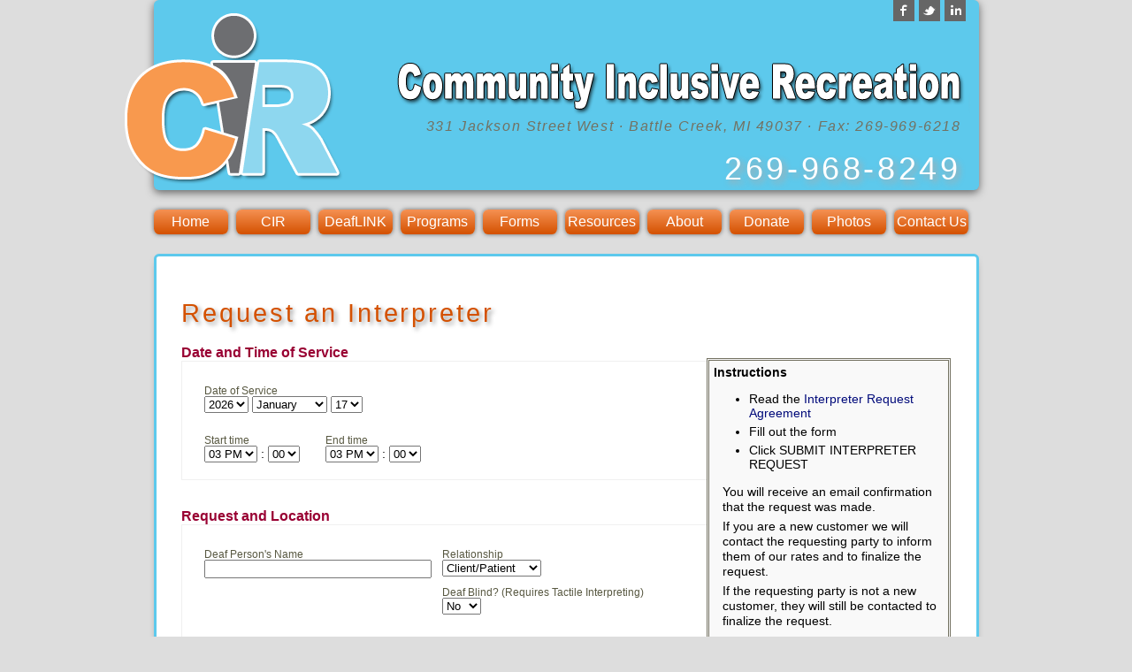

--- FILE ---
content_type: text/html; charset=utf-8
request_url: http://cirfun.com/request_interpreter
body_size: 17048
content:
<!DOCTYPE html>
<html>
<head>
  <meta http-equiv="content-type" content="text/html;charset=UTF-8" />
  <title>Community Inclusive Recreation :: </title>
  <link href="/assets/application-d1f0d0f47002922fa7e5da2bb44634c2.css" media="all" rel="stylesheet" type="text/css" />
	<script src="/assets/application-4a18a796ee3fed163d015845e12fde0e.js" type="text/javascript"></script>  <meta content="authenticity_token" name="csrf-param" />
<meta content="G5cQK+fdXKxvhfpgaCw2Vv/Dd/NbOSHf8PDC9SB3QRU=" name="csrf-token" />
  <link href="/favicon.ico" rel="shortcut icon" type="image/vnd.microsoft.icon" />
  <meta property="og:url"                content="http://www.cirfun.com" />
  <meta property="og:title"              content="Community Inclusive Recreation :: Serving Battle Creek and Calhoun County " />
  <meta property="og:description"        content="Programs at CIR and DeafLINK" />
  <meta property="og:image"              content="http://cirfun.com/system/facetpics/1/fp/cir_text.jpg" />

  </head>
<body>
	
<div id="pageHolder" class="clearfix">
		
	<div id="header">
		<!-- <div class="list_date" style="text-align:right;">January 17, 2026</div> -->
		<ul>
			<li class="social-linkedin"><a href="http://www.linkedin.com/company/cir-deaflink?trk=top_nav_home" title="LinkedIn">LinkedIn</a></li>
			<li class="social-twitter"><a href="https://twitter.com/CIR1995" title="Twitter">Twitter</a></li>
			<li class="social-facebook"><a href="http://www.facebook.com/pages/CIR-Community-Inclusive-Recreation/90668413435" title="Facebook">Facebook</a></li>
		</ul>
		<br clear="both" />
		<div id="logo"></div>
		<h1 class="serviceTitle skm" style="padding-top:1.5em;">Community Inclusive Recreation</h1>
		<p style="margin-bottom:0;margin-top:0;"><i>331 Jackson Street West  &middot;  Battle Creek, MI 49037 &middot; Fax: 269-969-6218</i></p>
		<h2 class="serviceTitle" style="font-size:2.5em;margin-top:-1em;">269-968-8249</h2>

	</div>	
	<div id="mainNav">
			<a href="/">Home</a>
	<a href="/cir">CIR</a>
	<a href="/deaflink">DeafLINK</a>
<a href="/programs">Programs</a>
<a href="/resources?cat=1">Forms</a>
<a href="/resources">Resources</a>
<a href="/about">About</a>
<a href="/donate">Donate</a>
<a href="/photos">Photos</a>
<a href="/contact_us/new">Contact Us</a>

	</div>
	<div id="contentHolder" class="clearfix divbox rounded boxshadow3">
		<p style="color: green; margin-left:190px;"></p>
		<h1>Request an Interpreter</h1>

<div id="subContent" class="sidebar" style="padding:5px;">
<b>Instructions</b>
<ul>
	<li>Read the <a href="/resources/9" target="_blank">Interpreter Request Agreement</a></li>
	<li>Fill out the form</li>
	<li>Click SUBMIT INTERPRETER REQUEST</li>
</ul>
<p> You will receive an email confirmation that the request was made.</p>
<p>If you are a new customer we will contact the requesting party to inform them of our rates and to finalize the request.</p>
<p>If the requesting party is not a new customer, they will still be contacted to finalize the request.</p>
</div>
<form accept-charset="UTF-8" action="/interpreter_requests" class="new_interpreter_request" id="new_interpreter_request" method="post"><div style="margin:0;padding:0;display:inline"><input name="utf8" type="hidden" value="&#x2713;" /><input name="authenticity_token" type="hidden" value="G5cQK+fdXKxvhfpgaCw2Vv/Dd/NbOSHf8PDC9SB3QRU=" /></div><div id="a_comment_body_hp_1768662187"><style media="screen" scoped="scoped" type="text/css">#a_comment_body_hp_1768662187 { display:none; }</style><label for="a_comment_body">Do not fill in this field</label><textarea id="a_comment_body" name="a_comment_body">
</textarea></div>
<div class="title_red">Date and Time of Service</div>
<div class="formSection">

<fieldset>
	<div class="input_block">
    <label class="input_label" for="interpreter_request_request_date">Date of Service</label>
    <select id="interpreter_request_request_date_1i" name="interpreter_request[request_date(1i)]">
<option selected="selected" value="2026">2026</option>
<option value="2027">2027</option>
</select>
<select id="interpreter_request_request_date_2i" name="interpreter_request[request_date(2i)]">
<option selected="selected" value="1">January</option>
<option value="2">February</option>
<option value="3">March</option>
<option value="4">April</option>
<option value="5">May</option>
<option value="6">June</option>
<option value="7">July</option>
<option value="8">August</option>
<option value="9">September</option>
<option value="10">October</option>
<option value="11">November</option>
<option value="12">December</option>
</select>
<select id="interpreter_request_request_date_3i" name="interpreter_request[request_date(3i)]">
<option value="1">1</option>
<option value="2">2</option>
<option value="3">3</option>
<option value="4">4</option>
<option value="5">5</option>
<option value="6">6</option>
<option value="7">7</option>
<option value="8">8</option>
<option value="9">9</option>
<option value="10">10</option>
<option value="11">11</option>
<option value="12">12</option>
<option value="13">13</option>
<option value="14">14</option>
<option value="15">15</option>
<option value="16">16</option>
<option selected="selected" value="17">17</option>
<option value="18">18</option>
<option value="19">19</option>
<option value="20">20</option>
<option value="21">21</option>
<option value="22">22</option>
<option value="23">23</option>
<option value="24">24</option>
<option value="25">25</option>
<option value="26">26</option>
<option value="27">27</option>
<option value="28">28</option>
<option value="29">29</option>
<option value="30">30</option>
<option value="31">31</option>
</select>

  </div>
</fieldset>
<fieldset>
  <div class="input_block">
   <label class="input_label" for="interpreter_request_start_time">Start time</label>
    <input id="interpreter_request_start_time_1i" name="interpreter_request[start_time(1i)]" type="hidden" value="2026" />
<input id="interpreter_request_start_time_2i" name="interpreter_request[start_time(2i)]" type="hidden" value="1" />
<input id="interpreter_request_start_time_3i" name="interpreter_request[start_time(3i)]" type="hidden" value="17" />
<select id="interpreter_request_start_time_4i" name="interpreter_request[start_time(4i)]">
<option value="00">12 AM</option>
<option value="01">01 AM</option>
<option value="02">02 AM</option>
<option value="03">03 AM</option>
<option value="04">04 AM</option>
<option value="05">05 AM</option>
<option value="06">06 AM</option>
<option value="07">07 AM</option>
<option value="08">08 AM</option>
<option value="09">09 AM</option>
<option value="10">10 AM</option>
<option value="11">11 AM</option>
<option value="12">12 PM</option>
<option value="13">01 PM</option>
<option value="14">02 PM</option>
<option selected="selected" value="15">03 PM</option>
<option value="16">04 PM</option>
<option value="17">05 PM</option>
<option value="18">06 PM</option>
<option value="19">07 PM</option>
<option value="20">08 PM</option>
<option value="21">09 PM</option>
<option value="22">10 PM</option>
<option value="23">11 PM</option>
</select>
 : <select id="interpreter_request_start_time_5i" name="interpreter_request[start_time(5i)]">
<option value="00">00</option>
<option value="15">15</option>
<option value="30">30</option>
<option value="45">45</option>
</select>

  </div>
  <div class="input_block" style="margin-left:2em;" >
    <label class="input_label" for="interpreter_request_end_time">End time</label>
    <input id="interpreter_request_end_time_1i" name="interpreter_request[end_time(1i)]" type="hidden" value="2026" />
<input id="interpreter_request_end_time_2i" name="interpreter_request[end_time(2i)]" type="hidden" value="1" />
<input id="interpreter_request_end_time_3i" name="interpreter_request[end_time(3i)]" type="hidden" value="17" />
<select id="interpreter_request_end_time_4i" name="interpreter_request[end_time(4i)]">
<option value="00">12 AM</option>
<option value="01">01 AM</option>
<option value="02">02 AM</option>
<option value="03">03 AM</option>
<option value="04">04 AM</option>
<option value="05">05 AM</option>
<option value="06">06 AM</option>
<option value="07">07 AM</option>
<option value="08">08 AM</option>
<option value="09">09 AM</option>
<option value="10">10 AM</option>
<option value="11">11 AM</option>
<option value="12">12 PM</option>
<option value="13">01 PM</option>
<option value="14">02 PM</option>
<option selected="selected" value="15">03 PM</option>
<option value="16">04 PM</option>
<option value="17">05 PM</option>
<option value="18">06 PM</option>
<option value="19">07 PM</option>
<option value="20">08 PM</option>
<option value="21">09 PM</option>
<option value="22">10 PM</option>
<option value="23">11 PM</option>
</select>
 : <select id="interpreter_request_end_time_5i" name="interpreter_request[end_time(5i)]">
<option value="00">00</option>
<option value="15">15</option>
<option value="30">30</option>
<option value="45">45</option>
</select>

  </div>
</fieldset>
</div>

<div class="title_red" style="margin-top:2em;">Request and Location</div>
<div class="formSection">
<fieldset>
  <div class="input_block">
    <label class="input_label" for="interpreter_request_recipient_name">Deaf Person&#x27;s Name</label>
    <input id="interpreter_request_recipient_name" name="interpreter_request[recipient_name]" size="30" type="text" />
  </div>
  <div class="input_block">
    <label class="input_label" for="interpreter_request_relationship">Relationship</label>
    <select id="interpreter_request_relationship" name="interpreter_request[relationship]"><option value="Client/Patient">Client/Patient</option>
<option value="Parent">Parent</option>
<option value="Family Member">Family Member</option>
<option value="Other">Other</option></select><br />
  </div>
  <div class="input_block">
    <label class="input_label" for="interpreter_request_deafblind">Deaf Blind? (Requires Tactile Interpreting)</label>
    <select id="interpreter_request_deafblind" name="interpreter_request[deafblind]"><option value="No">No</option>
<option value="Yes">Yes</option></select><br />
  </div>
</fieldset>
<fieldset>
  <div class="input_block">
    <label class="input_label" for="interpreter_request_purpose">Purpose / Topic</label>
    <input id="interpreter_request_purpose" name="interpreter_request[purpose]" size="80" type="text" />
  </div>
</fieldset>
<fieldset>
  <div class="input_block">
    <label class="input_label" for="interpreter_request_preferred_interpreter">Preferred Interpreter</label>
    <input id="interpreter_request_preferred_interpreter" name="interpreter_request[preferred_interpreter]" size="80" type="text" />
  </div>
</fieldset>
<fieldset>
  <div class="input_block">
    <label class="input_label" for="interpreter_request_requested_by">Requested by</label>
    <input id="interpreter_request_requested_by" name="interpreter_request[requested_by]" size="30" type="text" />
  </div>
</fieldset>
<fieldset>
  <div class="input_block">
    <label class="input_label" for="interpreter_request_location">Location of Services</label>
    <input id="interpreter_request_location" name="interpreter_request[location]" size="30" type="text" />
  </div>
  <div class="input_block">
    <label class="input_label" for="interpreter_request_address">Address</label>
    <input id="interpreter_request_address" name="interpreter_request[address]" size="30" type="text" />
  </div>
  <div class="input_block">
    <label class="input_label" for="interpreter_request_city">City</label>
    <input id="interpreter_request_city" name="interpreter_request[city]" size="30" type="text" />
  </div>
  <div class="input_block">
    <label class="input_label" for="interpreter_request_suite">Suite/Room</label>
    <input id="interpreter_request_suite" name="interpreter_request[suite]" size="30" type="text" />
  </div>
</fieldset>
<fieldset>
  <div class="input_block">
    <label class="input_label" for="interpreter_request_directions">Detailed Directions/Doctor&#x27;s Name (if applicable)</label>
    <textarea cols="60" id="interpreter_request_directions" name="interpreter_request[directions]" rows="5">
</textarea>
  </div>
</fieldset>
<fieldset>
  <div class="input_block">
    <label class="input_label" for="interpreter_request_additional_info">Additional Information (potential health hazards, environmental health hazards, contagious disease, limited access, etc.)</label>
    <textarea cols="60" id="interpreter_request_additional_info" name="interpreter_request[additional_info]" rows="5">
</textarea>
  </div>
</fieldset>
<fieldset>
  <div class="input_block">
    <label class="input_label" for="interpreter_request_contact">Contact Person</label>
    <input id="interpreter_request_contact" name="interpreter_request[contact]" size="30" type="text" />
  </div>
  <div class="input_block">
    <label class="input_label" for="interpreter_request_phone">Phone Number</label>
    <input id="interpreter_request_phone" name="interpreter_request[phone]" size="30" type="text" />
  </div>
</fieldset>
<fieldset>
  <div class="input_block">
    <label class="input_label" for="interpreter_request_on_site_contact">On Site Contact Person (if different)</label>
    <input id="interpreter_request_on_site_contact" name="interpreter_request[on_site_contact]" size="30" type="text" />
  </div>
  <div class="input_block">
    <label class="input_label" for="interpreter_request_on_site_phone">On Site Phone Number</label>
    <input id="interpreter_request_on_site_phone" name="interpreter_request[on_site_phone]" size="30" type="text" />
  </div>
  <div class="input_block">
    <label class="input_label" for="interpreter_request_on_site_fax">On Site Fax Number</label>
    <input id="interpreter_request_on_site_fax" name="interpreter_request[on_site_fax]" size="30" type="text" />
  </div>
</fieldset>
</div>

<div class="title_red" style="margin-top:2em;">Billing Information</div>
<div class="formSection">
<fieldset>  
  <div class="input_block">
    <label class="input_label" for="interpreter_request_req_party">Company/Individual To Be Billed</label>
    <input id="interpreter_request_req_party" name="interpreter_request[req_party]" size="30" type="text" />
  </div>
</fieldset>
<fieldset>
  <div class="input_block">
    <label class="input_label" for="interpreter_request_requestor_firstname">Authorized Signatory - First Name</label>
    <input id="interpreter_request_requestor_firstname" name="interpreter_request[requestor_firstname]" size="30" type="text" />
  </div>
  <div class="input_block">
    <label class="input_label" for="interpreter_request_req_lastname">Last Name</label>
    <input id="interpreter_request_req_lastname" name="interpreter_request[req_lastname]" size="30" type="text" />
  </div>
  <div class="input_block">
    <label class="input_label" for="interpreter_request_req_title">Title</label>
    <input id="interpreter_request_req_title" name="interpreter_request[req_title]" size="30" type="text" />
  </div>
</fieldset>
<fieldset>  
  <div class="input_block">
    <label class="input_label" for="interpreter_request_requestor_address">Requestor address</label>
    <textarea cols="60" id="interpreter_request_requestor_address" name="interpreter_request[requestor_address]" rows="3">
</textarea>
  </div>
</fieldset>
<fieldset>
  <div class="input_block">
    <label class="input_label" for="interpreter_request_auth_num">Auth # /PRK # / Case #</label>
    <input id="interpreter_request_auth_num" name="interpreter_request[auth_num]" size="30" type="text" />
  </div>
  <div class="input_block">
    <label class="input_label" for="interpreter_request_req_phone">Phone</label>
    <input id="interpreter_request_req_phone" name="interpreter_request[req_phone]" size="30" type="text" />
  </div>
  <div class="input_block">
    <label class="input_label" for="interpreter_request_req_fax">Fax</label>
    <input id="interpreter_request_req_fax" name="interpreter_request[req_fax]" size="30" type="text" />
  </div>
  <div class="input_block">
    <label class="input_label" for="interpreter_request_req_email">Email</label>
    <input id="interpreter_request_req_email" name="interpreter_request[req_email]" size="30" type="text" />
  </div>
</fieldset>
</div>
<div style="margin-top:10px;border:double black;background:#eee;padding:5px;">
	By submitting this form, that I have read and agree to the terms of the <a href="/resources/9" style="color:blue;" target="_blank">Interpreter Request Agreement</a>, and if the Requesting Party above is an entity, I am executing this Agreement on behalf of the entity and I have authority to do so.
  <div class="actions">
    <input name="commit" style="font-size:18px;margin-top:1em;" type="submit" value="SUBMIT INTERPRETER REQUEST" />
  </div>

</div>
</form>



		<br clear="both" />
	</div> <!-- contentHolder -->
</div> <!-- pageHolder -->
<div id="footer">
	<p>331 Jackson Street West  &middot; Battle Creek, MI 49037<br />
	269-968-8249 &middot; Fax: 269-969-6218</p>
</div>
</body>
</html>


--- FILE ---
content_type: text/css
request_url: http://cirfun.com/assets/application-d1f0d0f47002922fa7e5da2bb44634c2.css
body_size: 45056
content:
/*
 * This is a manifest file that'll be compiled into application.css, which will include all the files
 * listed below.
 *
 * Any CSS and SCSS file within this directory, lib/assets/stylesheets, vendor/assets/stylesheets,
 * or vendor/assets/stylesheets of plugins, if any, can be referenced here using a relative path.
 *
 * You're free to add application-wide styles to this file and they'll appear at the top of the
 * compiled file, but it's generally better to create a new file per style scope.
 *


 */

/* line 1, ../../app/assets/stylesheets/basic.css.scss */
body {
  /*	background:#FFE4C2 url('/assets/background1.png') top repeat-x;*/
  background-color: #6e6f73;
  background-color: #FFE4C2;
  background-color: #FFE9C7;
  background-color: gainsboro;
  background-color: snow;
  background-color: #eeeeee;
  background-color: #ddd;
  font-family: arial,verdana, helvetica, sans-serif;
  font-size: 90%;
  margin: 0;
}

/* line 15, ../../app/assets/stylesheets/basic.css.scss */
h1 {
  color: #C2353B;
  color: #063883;
  color: #630434;
  color: #333333;
  color: #D45100;
  font-weight: normal;
  text-shadow: #999 0.1em 0.1em 0.2em;
  letter-spacing: 0.1em;
  font-family: optima,arial,sans-serif;
}

/* line 28, ../../app/assets/stylesheets/basic.css.scss */
#header {
  /*	background:#ddd url('/assets/header.png') top center;*/
  position: relative;
  background: #5DC9EC;
  width: 933px;
  height: 215px;
  padding: 0;
  margin: 0;
  -moz-border-radius: 0.4em;
  border-radius: 0.4em;
  /*boxshadow*/
  -moz-box-shadow: 0px 3px 10px 0px #666;
  -webkit-box-shadow: 0px 3px 10px 0px #666;
  box-shadow: 0px 3px 10px 0px #666;
}
/* line 42, ../../app/assets/stylesheets/basic.css.scss */
#header h1 {
  text-align: right;
  color: #fff;
  font-size: 2.5em;
  margin: 0 10px;
  padding-top: 1.5em;
  padding-top: 2em;
}
/* line 49, ../../app/assets/stylesheets/basic.css.scss */
#header h2 {
  text-align: right;
  color: #fff;
  /*		font-size:2.5em;*/
  margin: 0 20px;
  padding-top: 1.5em;
}
/* line 55, ../../app/assets/stylesheets/basic.css.scss */
#header p {
  color: #737161;
  text-align: right;
  margin: .5em 20px;
  font-size: 1.1em;
  letter-spacing: 0.1em;
}

/* line 64, ../../app/assets/stylesheets/basic.css.scss */
#header ul {
  list-style: none;
  margin-top: 0;
  margin-right: 1em;
  float: right;
}

/* line 70, ../../app/assets/stylesheets/basic.css.scss */
#header ul li.social-linkedin, #header ul li.social-twitter, #header ul li.social-facebook, #header ul li.social-email {
  float: right;
}

/* line 80, ../../app/assets/stylesheets/basic.css.scss */
#header ul li.social-linkedin a,
#header ul li.social-linkedin a:hover,
#header ul li.social-twitter a,
#header ul li.social-twitter a:hover,
#header ul li.social-facebook a,
#header ul li.social-facebook a:hover,
#header ul li.social-email a,
#header ul li.social-email a:hover {
  display: block;
  height: 24px;
  margin: 0 0 0 5px;
  padding: 0;
  text-indent: -9999px;
  width: 24px;
}

/* line 88, ../../app/assets/stylesheets/basic.css.scss */
#header ul li.social-linkedin a {
  background: #666666 url(/assets/24x24_linkedin.png);
}

/* line 92, ../../app/assets/stylesheets/basic.css.scss */
#header ul li.social-linkedin a:hover {
  background: #f59153 url(/assets/24x24_linkedin.png);
}

/* line 95, ../../app/assets/stylesheets/basic.css.scss */
#header ul li.social-twitter a {
  background: #666666 url(/assets/24x24_twitter.png);
}

/* line 99, ../../app/assets/stylesheets/basic.css.scss */
#header ul li.social-twitter a:hover {
  background: #f59153 url(/assets/24x24_twitter.png);
}

/* line 102, ../../app/assets/stylesheets/basic.css.scss */
#header ul li.social-facebook a {
  background: #666666 url(/assets/24x24_facebook.png);
}

/* line 106, ../../app/assets/stylesheets/basic.css.scss */
#header ul li.social-facebook a:hover {
  background: #f59153 url(/assets/24x24_facebook.png);
}

/* line 109, ../../app/assets/stylesheets/basic.css.scss */
#header ul li.social-email a {
  background: #666666 url(/assets/24x24_email.png);
}

/* line 113, ../../app/assets/stylesheets/basic.css.scss */
#header ul li.social-email a:hover {
  background: #999999 url(/assets/24x24_email.png);
}

/*TEXT REPLACEMENT*/
/* line 119, ../../app/assets/stylesheets/basic.css.scss */
.skm {
  background: url("/assets/cir_name.png") no-repeat right bottom;
  text-indent: 100%;
  white-space: nowrap;
  overflow: hidden;
}

/* line 126, ../../app/assets/stylesheets/basic.css.scss */
#logo {
  position: absolute;
  top: 5px;
  left: -40px;
  background: url("/assets/cir_head3.png") no-repeat;
  width: 264px;
  height: 214px;
}

/* line 134, ../../app/assets/stylesheets/basic.css.scss */
#mshpm {
  position: absolute;
  top: 30px;
  left: 215px;
  background: url("/assets/mshpm_headerSans.png") no-repeat;
  width: 688px;
  height: 74px;
  /*	background: url('/assets/mshpm_header.png') no-repeat;
  	width:644px;
  	height:78px;*/
}

/* line 146, ../../app/assets/stylesheets/basic.css.scss */
#mainNav {
  /*	position:absolute;
  	top:115px;
  	right:30px;
  	-moz-box-shadow:0px 3px 5px -3px #666;
  	-webkit-box-shadow:0px 3px 5px -3px #666;
  	box-shadow:0px 3px 5px -3px #666;
  */
  height: 2.0em;
  text-align: center;
  margin: 1.5em -10px 1.5em 0px;
}
/* line 157, ../../app/assets/stylesheets/basic.css.scss */
#mainNav a {
  display: block;
  float: left;
  padding: 5px 1px;
  /*		margin-right:1.5em;*/
  width: 5.2em;
  margin-right: .55em;
  text-align: center;
  text-decoration: none;
  color: #fff;
  font-size: 1.1em;
  /*		font-size:1.3em; */
  /*GRADIENT*/
  /*jewel blue*/
  background: #023864;
  background: -webkit-gradient(linear, left top, left bottom, from(#0e52b0), to(#000a7a));
  background: -moz-linear-gradient(top, #0e52b0, #000a7a);
  background: -ms-linear-gradient(top, #0e52b0, #000a7a);
  filter: progid:DXImageTransform.Microsoft.gradient(startColorstr='#0E52B0', endColorstr='#000A7A');
  /* pallet blue */
  background: -webkit-gradient(linear, left top, left bottom, from(#1569b1), to(#023864));
  background: -moz-linear-gradient(top, #1569b1, #023864);
  background: -ms-linear-gradient(top, #1569b1, #023864);
  filter: progid:DXImageTransform.Microsoft.gradient(startColorstr='#1569B1', endColorstr='#023864');
  /*jewel blue*/
  background: #023864;
  background: -webkit-gradient(linear, left top, left bottom, from(#0e52b0), to(#000a7a));
  background: -moz-linear-gradient(top, #0e52b0, #000a7a);
  background: -ms-linear-gradient(top, #0e52b0, #000a7a);
  filter: progid:DXImageTransform.Microsoft.gradient(startColorstr='#0E52B0', endColorstr='#000A7A');
  /*orange*/
  background: #F59153;
  background: -webkit-gradient(linear, left top, left bottom, from(#f59153), to(#d45100));
  background: -moz-linear-gradient(top, #f59153, #d45100);
  background: -ms-linear-gradient(top, #f59153, #d45100);
  filter: progid:DXImageTransform.Microsoft.gradient(startColorstr='#F59153', endColorstr='#D45100');
  /*rounded*/
  -moz-border-radius: 0.4em;
  border-radius: 0.4em;
  /*boxshadow*/
  -moz-box-shadow: 0px 0px 5px 0px #666;
  -webkit-box-shadow: 0px 0px 5px 0px #666;
  box-shadow: 0px 0px 5px 0px #666;
}
/* line 169, ../../app/assets/stylesheets/basic.css.scss */
#mainNav a:visited {
  color: #FFF;
}
/* line 172, ../../app/assets/stylesheets/basic.css.scss */
#mainNav a:hover {
  color: #fff;
  /* pallet blue */
  background: -webkit-gradient(linear, left top, left bottom, from(#8ed7ef), to(#5dc9ec));
  background: -moz-linear-gradient(top, #8ed7ef, #5dc9ec);
  background: -ms-linear-gradient(top, #8ed7ef, #5dc9ec);
  filter: progid:DXImageTransform.Microsoft.gradient(startColorstr='#8ED7EF', endColorstr='#5DC9EC');
}
/* line 180, ../../app/assets/stylesheets/basic.css.scss */
#mainNav a.active {
  color: #fff;
  /*GRADIENT*/
  /* pallet blue */
  background: -webkit-gradient(linear, left top, left bottom, from(#1569b1), to(#023864));
  background: -moz-linear-gradient(top, #1569b1, #023864);
  background: -ms-linear-gradient(top, #1569b1, #023864);
  filter: progid:DXImageTransform.Microsoft.gradient(startColorstr='#1569B1', endColorstr='#023864');
}

/* line 227, ../../app/assets/stylesheets/basic.css.scss */
.list_date {
  text-align: right;
  font-size: .78em;
  color: #737161;
  padding: 5px;
}

/* line 234, ../../app/assets/stylesheets/basic.css.scss */
.divbox {
  border: 3px solid darkorange;
  border: 3px solid #5DC9EC;
  margin-right: 0;
  margin-left: 0;
  padding: 2em;
  background-color: #fff;
}

/* line 243, ../../app/assets/stylesheets/basic.css.scss */
div#mainContent {
  width: 600px;
  padding: 1em;
  float: left;
}

/* line 249, ../../app/assets/stylesheets/basic.css.scss */
div#subContent {
  width: 260px;
  float: right;
  /*border:1px solid red;
  	padding:5px;*/
}
/* line 254, ../../app/assets/stylesheets/basic.css.scss */
div#subContent.lower {
  margin-top: 3em;
}

/* line 259, ../../app/assets/stylesheets/basic.css.scss */
div.sidebar {
  margin-top: 1em;
  border: double #737161;
  background-color: #f9f9f9;
}

/* line 264, ../../app/assets/stylesheets/basic.css.scss */
div#subContent p, div#subContent h3 {
  margin: 5px 5px 5px 10px;
  line-height: 1.2em;
}

/* line 268, ../../app/assets/stylesheets/basic.css.scss */
div#subContent p.special {
  font-family: times, serif;
  font-size: medium;
  font-style: italic;
  color: #30367B;
  margin-bottom: 15px;
}

/* line 275, ../../app/assets/stylesheets/basic.css.scss */
div#subContent p.contact {
  font-size: small;
}

/* line 279, ../../app/assets/stylesheets/basic.css.scss */
div.sidebar li {
  margin-top: 5px;
}

/* line 285, ../../app/assets/stylesheets/basic.css.scss */
div#footer {
  margin: 2em auto;
  width: 933px;
  height: 32px;
  border-top: 1px solid #aaa;
  /*	background:url(/images/footer.jpg) bottom center no-repeat;
  */
  clear: both;
}

/* line 293, ../../app/assets/stylesheets/basic.css.scss */
div#footer p {
  font-size: small;
  color: #666;
  text-align: center;
  padding-top: 10px;
}

/* line 300, ../../app/assets/stylesheets/basic.css.scss */
div#pageHolder {
  margin: auto;
  /*	margin-top:25px;*/
  /*	background:url('/images/bg_content.jpg') repeat-y center;
  	background-color:#fff;
  	background-color:#eeeeee;*/
  width: 933px;
  position: relative;
  padding: 0;
  /*border:1px solid blue;*/
  /*rounded*/
  -moz-border-radius: 0.4em;
  border-radius: 0.4em;
}

/* line 315, ../../app/assets/stylesheets/basic.css.scss */
div#contentHolder {
  /*	padding:30px 30px 0 35px;*/
  margin: 0;
  /*	margin-top:1em;*/
  min-height: 299px;
  /*	background-color:#6e6f73; */
  /*	background-color:#eeeeee; */
  /*	border:1px solid red;*/
}

/* line 326, ../../app/assets/stylesheets/basic.css.scss */
div.formbox {
  float: left;
  margin-left: 60px;
  /*	width:350px;*/
}

/* line 332, ../../app/assets/stylesheets/basic.css.scss */
div.rightbox {
  float: left;
  border-left: 1px solid #8D0102;
  padding-left: 60px;
  width: 350px;
}

/* line 338, ../../app/assets/stylesheets/basic.css.scss */
.serviceTitle {
  /*font-size:x-large;
  
  color:#666;*/
  color: #063883;
  color: #D45100;
  font-weight: normal;
  text-shadow: #aaa 0.1em 0.1em 0.2em;
  letter-spacing: 0.1em;
  font-family: optima,arial,sans-serif;
}

/* line 349, ../../app/assets/stylesheets/basic.css.scss */
div.login {
  border: inset #eee;
  margin: auto;
  /*	width:90%;	*/
  background: #eeffff;
  padding-left: 5px;
  padding-top: 2px;
  height: 1.5em;
}
/* line 357, ../../app/assets/stylesheets/basic.css.scss */
div.login a {
  display: block;
  font-size: 0.8em;
  margin-right: 10px;
  float: left;
}
/* line 363, ../../app/assets/stylesheets/basic.css.scss */
div.login span {
  font-size: x-small;
  color: green;
  font-style: italic;
  padding: 2px;
  display: block;
  float: right;
}

/* line 372, ../../app/assets/stylesheets/basic.css.scss */
.boxshadow {
  -moz-box-shadow: 0px 0px 20px 0px #666;
  -webkit-box-shadow: 0px 0px 20px 0px #666;
  box-shadow: 0px 0px 20px 0px #666;
}

/* line 377, ../../app/assets/stylesheets/basic.css.scss */
.boxshadow2 {
  -moz-box-shadow: 0px 0px 5px 0px #666;
  -webkit-box-shadow: 0px 0px 5px 0px #666;
  box-shadow: 0px 0px 5px 0px #666;
}

/* line 382, ../../app/assets/stylesheets/basic.css.scss */
.boxshadow3 {
  -moz-box-shadow: 0px 5px 10px -5px #666;
  -webkit-box-shadow: 0px 5px 10px -5px #666;
  box-shadow: 0px 5px 10px -5px #666;
}

/* line 387, ../../app/assets/stylesheets/basic.css.scss */
.boxshadow0 {
  -moz-box-shadow: 3px 3px 5px -2px #666;
  -webkit-box-shadow: 3px 3px 5px -2px #666;
  box-shadow: 3px 3px 5px -2px #666;
}

/* line 392, ../../app/assets/stylesheets/basic.css.scss */
.rounded {
  -moz-border-radius: 0.4em;
  border-radius: 0.4em;
}

/* line 396, ../../app/assets/stylesheets/basic.css.scss */
.bordered {
  border-right: 1px solid #aaa;
  border-bottom: 1px solid #aaa;
}

/* line 400, ../../app/assets/stylesheets/basic.css.scss */
.bordered-bottom {
  border-bottom: 1px solid #ccc;
  padding-bottom: 1em;
}

/* line 405, ../../app/assets/stylesheets/basic.css.scss */
.orange {
  /*color: #fef4e9;
  border: solid 1px #aaa;*/
  background: #eeeeee;
  background: -webkit-gradient(linear, left top, left bottom, from(#eeeeee), to(#bbbbbb));
  background: -moz-linear-gradient(top, #eeeeee, #bbbbbb);
  filter: progid:DXImageTransform.Microsoft.gradient(startColorstr='#eeeeee', endColorstr='#bbbbbb');
}

/* line 413, ../../app/assets/stylesheets/basic.css.scss */
.orange0 {
  color: #fef4e9;
  border: solid 1px #ddd;
  background: #dddddd;
  background: -webkit-gradient(linear, left top, left bottom, from(white), to(#dddddd));
  background: -moz-linear-gradient(top, white, #dddddd);
  background: -ms-linear-gradient(top, white, #dddddd);
  filter: progid:DXImageTransform.Microsoft.gradient(startColorstr='#ffffff', endColorstr='#dddddd');
}

/* line 422, ../../app/assets/stylesheets/basic.css.scss */
.orange2 {
  background: #dddddd;
  background: -webkit-gradient(linear, left top, left bottom, from(#8d0102), to(#480000));
  background: -moz-linear-gradient(top, #8d0102, #480000);
  background: -ms-linear-gradient(top, #8d0102, #480000);
  filter: progid:DXImageTransform.Microsoft.gradient(startColorstr='#8D0102', endColorstr='#480000');
}

/* line 429, ../../app/assets/stylesheets/basic.css.scss */
.orange3 {
  background: #dddddd;
  background: -webkit-gradient(linear, left top, left bottom, from(#fecc87), to(#fd9a32));
  background: -moz-linear-gradient(top, #fecc87, #fd9a32);
  background: -ms-linear-gradient(top, #fecc87, #fd9a32);
  filter: progid:DXImageTransform.Microsoft.gradient(startColorstr='#FECC87', endColorstr='#FD9A32');
}

/*jewel blue*/
/* line 438, ../../app/assets/stylesheets/basic.css.scss */
.orange4 {
  background: #023864;
  background: -webkit-gradient(linear, left top, left bottom, from(#0e52b0), to(#000a7a));
  background: -moz-linear-gradient(top, #0e52b0, #000a7a);
  background: -ms-linear-gradient(top, #0e52b0, #000a7a);
  filter: progid:DXImageTransform.Microsoft.gradient(startColorstr='#0E52B0', endColorstr='#000A7A');
}

/* pallet blue */
/* line 446, ../../app/assets/stylesheets/basic.css.scss */
.orange5 {
  background: -webkit-gradient(linear, left top, left bottom, from(#1569b1), to(#023864));
  background: -moz-linear-gradient(top, #1569b1, #023864);
  background: -ms-linear-gradient(top, #1569b1, #023864);
  filter: progid:DXImageTransform.Microsoft.gradient(startColorstr='#1569B1', endColorstr='#023864');
}

/* line 453, ../../app/assets/stylesheets/basic.css.scss */
.sidebox {
  float: left;
  width: 270px;
  margin-right: 25px;
  margin-top: 25px;
}

/* line 459, ../../app/assets/stylesheets/basic.css.scss */
.topbox {
  float: left;
  width: 270px;
  height: 300px;
  margin-right: 25px;
}

/* line 465, ../../app/assets/stylesheets/basic.css.scss */
.topbox2 {
  float: left;
  width: 270px;
  height: 300px;
}

/* line 470, ../../app/assets/stylesheets/basic.css.scss */
.topbox_title {
  text-align: center;
  color: white;
  background: #FD9A32;
  padding: 10px 0;
  margin-top: 0;
}

/* line 477, ../../app/assets/stylesheets/basic.css.scss */
.midbox_title {
  text-align: center;
  color: white;
  padding: 10px 0;
  margin-top: 0;
  background: #dddddd;
  background: -webkit-gradient(linear, left top, left bottom, from(#8d0102), to(#480000));
  background: -moz-linear-gradient(top, #8d0102, #480000);
  filter: progid:DXImageTransform.Microsoft.gradient(startColorstr='#8D0102', endColorstr='#480000');
}

/* line 488, ../../app/assets/stylesheets/basic.css.scss */
.cd_pic {
  width: 270px;
  height: 300px;
  background: url("/assets/cds.png") bottom right no-repeat;
}

/* line 493, ../../app/assets/stylesheets/basic.css.scss */
ul.redbox {
  padding-top: 15px;
  padding-bottom: 15px;
  margin-right: 10px;
  list-style-image: url("/assets/bullet2.png");
}

/*th {
	background:#FEA92F;
	color:#000;
	font-size:small;
	font-weight:bold;
	padding:2px;
	text-align:center;
}*/
/* line 509, ../../app/assets/stylesheets/basic.css.scss */
.graybox {
  background: #eeeeee;
  border: 1px solid #ccc;
  padding: 3px;
}

/* line 514, ../../app/assets/stylesheets/basic.css.scss */
.yellowbox {
  background: #FFFFEE;
  margin-bottom: 20px;
  border-bottom: 1px dashed red;
}

/* line 519, ../../app/assets/stylesheets/basic.css.scss */
a.admin {
  background-color: #EEEEEE;
  color: black;
  font-weight: bold;
  border: 1px outset;
  padding: 2px;
  font-size: xx-small;
  text-decoration: none;
}

/* line 528, ../../app/assets/stylesheets/basic.css.scss */
a.admin:hover {
  background-color: #FFF;
  border: 1px inset;
  text-decoration: none;
}

/* line 534, ../../app/assets/stylesheets/basic.css.scss */
a.admin2 {
  font-size: small;
  padding: 2px 4px;
}

/* line 538, ../../app/assets/stylesheets/basic.css.scss */
a.foot {
  font-family: verdana,helvetica,arial,sans-serif;
  font-weight: normal;
  font-size: 7pt;
  color: #C2353B;
  text-decoration: none;
}

/* line 545, ../../app/assets/stylesheets/basic.css.scss */
a.foot:hover {
  color: red;
}

/* line 548, ../../app/assets/stylesheets/basic.css.scss */
fieldset.contact {
  border: 1px solid #ccc;
  background: #eeeeee;
  margin-bottom: 20px;
  padding: 10px;
}

/* line 554, ../../app/assets/stylesheets/basic.css.scss */
.input_label_contact {
  display: block;
  font-size: .8em;
  color: #666666;
  margin-top: 1em;
}

/* line 560, ../../app/assets/stylesheets/basic.css.scss */
.cd_list {
  font-size: 1.25em;
  font-weight: bold;
}

/* line 565, ../../app/assets/stylesheets/basic.css.scss */
a.remove {
  font-size: x-small;
  color: blue;
}
/* line 568, ../../app/assets/stylesheets/basic.css.scss */
a.remove:hover {
  color: red;
}

/* line 572, ../../app/assets/stylesheets/basic.css.scss */
.instructions {
  font-family: verdana,helvetica,arial,sans-serif;
  font-size: 7.5pt;
  font-weight: normal;
  color: #630434;
}

/* line 578, ../../app/assets/stylesheets/basic.css.scss */
.result_text {
  margin: 1em;
  font-style: italic;
}

/* line 582, ../../app/assets/stylesheets/basic.css.scss */
.note {
  font-size: .8em;
}
/* line 584, ../../app/assets/stylesheets/basic.css.scss */
.note a {
  color: blue;
}
/* line 585, ../../app/assets/stylesheets/basic.css.scss */
.note a:visited {
  color: blue;
}
/* line 588, ../../app/assets/stylesheets/basic.css.scss */
.note a:hover {
  color: red;
}

/* line 594, ../../app/assets/stylesheets/basic.css.scss */
a {
  text-decoration: none;
  color: #000A7A;
}
/* line 597, ../../app/assets/stylesheets/basic.css.scss */
a:visited {
  color: #000A7A;
}
/* line 600, ../../app/assets/stylesheets/basic.css.scss */
a:hover {
  color: red;
  background: none;
}

/* line 606, ../../app/assets/stylesheets/basic.css.scss */
a.main_nav_button {
  display: block;
  width: 75%;
  padding: 5px 10px;
  margin-left: 1em;
  margin-top: 1.5em;
  text-align: center;
  text-decoration: none;
  color: #fff;
  font-size: 1.3em;
  /*	margin-top:1.5em;*/
  /*orange*/
  background: #F59153;
  background: -webkit-gradient(linear, left top, left bottom, from(#f59153), to(#d45100));
  background: -moz-linear-gradient(top, #f59153, #d45100);
  background: -ms-linear-gradient(top, #f59153, #d45100);
  filter: progid:DXImageTransform.Microsoft.gradient(startColorstr='#F59153', endColorstr='#D45100');
  /*rounded*/
  -moz-border-radius: 0.4em;
  border-radius: 0.4em;
  /*boxshadow*/
  -moz-box-shadow: 0px 0px 5px 0px #666;
  -webkit-box-shadow: 0px 0px 5px 0px #666;
  box-shadow: 0px 0px 5px 0px #666;
}
/* line 631, ../../app/assets/stylesheets/basic.css.scss */
a.main_nav_button:visited {
  color: #fff;
}
/* line 634, ../../app/assets/stylesheets/basic.css.scss */
a.main_nav_button:hover {
  color: #fff;
  /* pallet blue */
  background: -webkit-gradient(linear, left top, left bottom, from(#8ed7ef), to(#5dc9ec));
  background: -moz-linear-gradient(top, #8ed7ef, #5dc9ec);
  background: -ms-linear-gradient(top, #8ed7ef, #5dc9ec);
  filter: progid:DXImageTransform.Microsoft.gradient(startColorstr='#8ED7EF', endColorstr='#5DC9EC');
}
/* line 642, ../../app/assets/stylesheets/basic.css.scss */
a.main_nav_button.active {
  color: #fff;
  /*GRADIENT*/
  /* pallet blue */
  background: -webkit-gradient(linear, left top, left bottom, from(#1569b1), to(#023864));
  background: -moz-linear-gradient(top, #1569b1, #023864);
  background: -ms-linear-gradient(top, #1569b1, #023864);
  filter: progid:DXImageTransform.Microsoft.gradient(startColorstr='#1569B1', endColorstr='#023864');
}

/* line 653, ../../app/assets/stylesheets/basic.css.scss */
ul.registration {
  font-size: .9em;
  margin-left: 0;
  padding-left: 0;
  color: #630434;
}
/* line 658, ../../app/assets/stylesheets/basic.css.scss */
ul.registration li {
  margin-bottom: .8em;
}

/* line 662, ../../app/assets/stylesheets/basic.css.scss */
.fee_list {
  display: block;
  margin-top: .8em;
}

/* line 667, ../../app/assets/stylesheets/basic.css.scss */
.handle {
  font-size: small;
  /*color:#630434;*/
  color: #7878b0;
  margin-left: 10px;
  cursor: move;
}

/* line 675, ../../app/assets/stylesheets/basic.css.scss */
a.facetbox {
  display: block;
  height: 275px;
  width: 290px;
  border: 3px solid #5DC9EC;
  margin-right: 0;
  margin-left: 10px;
  padding-top: 3px;
  margin-bottom: 10px;
  float: left;
  background-color: #fff;
  text-align: center;
}
/* line 687, ../../app/assets/stylesheets/basic.css.scss */
a.facetbox:hover {
  border: 3px solid darkorange;
}

/* line 691, ../../app/assets/stylesheets/basic.css.scss */
.facetHolder {
  float: right;
  margin-right: -10px;
  text-align: center;
  width: 615px;
}

/* line 698, ../../app/assets/stylesheets/basic.css.scss */
.home290 {
  /*	min-height:275px;*/
  width: 290px;
  border: 3px solid #5DC9EC;
  margin-right: 15px;
  margin-left: 0;
  margin-top: 10px;
  padding-left: 1em;
  float: left;
  background-color: #fff;
}

/* line 709, ../../app/assets/stylesheets/basic.css.scss */
.warning {
  color: red;
  font-weight: bold;
}

/* line 714, ../../app/assets/stylesheets/basic.css.scss */
.description {
  line-height: 1.5em;
  font-size: 1.1em;
}
/*************************************
*  DIVIDERS                          *
**************************************/

.monthDivider {
	margin:15px 0 0 0;
	padding:2px 5px 2px 5px;
	/*background:#30367B;*/
	background:#611122;
	border:1px solid #fff;
	color:#fff;
	/*width:80%;*/
}
h2.monthDivider {
	background:#440000;
	background:#666;
	display:block;
	color:#fff;
	line-height:1.5em;
	padding-left:5px;
	font-size:small;
	font-weight:bold;
	margin-top:2em;
	margin-bottom:10px;
	border:none;
	/*width:505px;*/
	/*clear:both;*/
}
	div.fb5 {
	/*	background:#9B143C;
		background:#fff;
		background:#cfcfcf;*/
		font-size:x-small;
		width:260px;
		float:left;
		/*margin-right:20px;*/
		margin-left:10px;
	}

	div.fb6 {
		font-size:x-small;
		width:375px;
		float:left;
		margin-left:10px;
	}
	
	div.fbh5 {
		/*background:url('/images/event_header.jpg') no-repeat top;*/
		height:50px;
		margin:0px;
		border:0px;
		color:#eee;
		color:#8c004b;
		}
	h2.fbh5{
		color:#A50335;
		color:#8c004b;
		color:#434961;
		padding-left:15px;
		text-shadow: #ccc 0.1em 0.1em 0.2em;
		font-size:1.0em;
	}
		div.fbh5 div {
			padding-top:15px;
			padding-left:15px;
			font-size: small;
			font-weight: bold;
			display:block;		
			position:relative;
		}
	div.fbc5 {
		/*background:url('/images/event_content.jpg') repeat-y top;*/
		margin:0px;
		}
	div.fbb5 {
		/*background:url('/images/event_footer.jpg') no-repeat top;*/
		height:58px;
		margin:0px;
		}
/****************
* EVENTITEM (HOME PAGE CALENDAR)
****************/
	div.eventItem {
		margin-left:10px;
		margin-right:10px;	
		padding:10px 5px;
		/*background:#eee;*/
		border-top: 1px solid #aaa;
		font-size:.85em;
		clear:both;
/*		font-size:1em;*/
	}
	div.eventItem div.eventDate {
		float:left;
		text-align:center;
		width:4em;
		border-right:1px solid #aaa;
	}
		div.eventItem div.eventDate div.eventDay {
			font-size:2em;
		}
		div.eventItem div.eventDate div.eventMonth {
/*			font-size:1.1em;*/
			font-size:1.25em;
		}
	div.fb6 div.eventItem div.eventBlurb {
		float:left;
 		width:180px;
		margin-left:5px;
	}
	div.eventItem div.eventBlurb {
		float:left;
 		width:160px;
		margin-left:5px;
	}

	div.eventItem div.eventTitle {
		display:block;
		font-weight:bold;
		font-size:1.2em;
/*		font-size:1.4em;*/
	}
	div.eventItem div.eventDesc {
/*		width:150px;*/
	}	

	div.bulletin {
		background:#FFFDE7; 
		border-top:1px solid red;
		border-bottom:1px solid red;
		padding:5px;
		margin:10px 35px;
		}
	dd.bulletin {
		background:#FFFDE7; 
		border-top:1px solid red;
		border-bottom:1px solid red;
		}

.boxshadow {
	-moz-box-shadow:3px 3px 5px -2px #666;
	-webkit-box-shadow:3px 3px 5px -2px #666;
	box-shadow:3px 3px 5px -2px #666;
}
.imageshadow {
	-moz-box-shadow:6px 6px 10px -2px #666;
	-webkit-box-shadow:6px 6px 10px -2px #666;
	box-shadow:6px 6px 10px -2px #666;
}
.pageshadow {
	-moz-box-shadow:0px 0px 30px 2px #364234;
	-webkit-box-shadow:0px 0px 30px 2px #364234;
	box-shadow:0px 0px 30px 2px #364234;
}

.rounded {
	-moz-border-radius:0.4em;
	-webkit-border-radius:0.4em;
	border-radius:0.4em;
}
.bordered {
	border-right:1px solid #aaa;
	border-bottom:1px solid #aaa;
}
.orange {
	/*color: #fef4e9;
	border: solid 1px #aaa;*/
	background: #eeeeee;
	background: -webkit-gradient(linear, left top, left bottom, from(#eeeeee), to(#dadbe0));
	background: -moz-linear-gradient(top,  #eeeeee,  #dadbe0);
	filter:  progid:DXImageTransform.Microsoft.gradient(startColorstr='#eeeeee', endColorstr='#dadbe0');
}
.odd {
	background:#FFFDE7;
	background:#fff3e6;
	font-size:0.8em;
	}
.even {	background: #eeffff;/*FFF FFFDE7*/
	font-size:0.8em;
	}

.item_link {
	padding-right:10px;
	margin-top:-.5em;
	margin-bottom:2em;
	text-align:right
}
/* line 1, ../../app/assets/stylesheets/contact_us.css.scss */
fieldset.contact_us {
  border: 1px solid #ccc;
  background: #f9f9f9;
  margin-bottom: 20px;
  padding: 10px;
}

/* line 7, ../../app/assets/stylesheets/contact_us.css.scss */
fieldset.alt {
  border: 1px solid #ccc;
  background: #f9f9f9;
  clear: left;
  width: 550px;
  margin-bottom: 1px;
}

/* line 14, ../../app/assets/stylesheets/contact_us.css.scss */
.input_label {
  display: block;
  font-size: .8em;
  color: #666666;
  margin-top: 1em;
}

/* line 20, ../../app/assets/stylesheets/contact_us.css.scss */
div.formbox {
  float: left;
  margin-left: 70px;
}

/* line 25, ../../app/assets/stylesheets/contact_us.css.scss */
div.inset {
  margin-left: 40px;
}

/* line 29, ../../app/assets/stylesheets/contact_us.css.scss */
.title {
  font-weight: bold;
  font-size: 1.0em;
}

/* line 33, ../../app/assets/stylesheets/contact_us.css.scss */
.input_block {
  float: left;
  margin-left: 2px;
}

/* line 38, ../../app/assets/stylesheets/contact_us.css.scss */
div#subContent {
  width: 260px;
  float: right;
  /*border:1px solid red;
  	padding:5px;*/
}

/* line 45, ../../app/assets/stylesheets/contact_us.css.scss */
div.sidebar {
  margin-top: 1em;
  border: double #737161;
  background-color: #f9f9f9;
}

/* line 50, ../../app/assets/stylesheets/contact_us.css.scss */
div#subContent p, div#subContent h3 {
  margin: 5px 5px 5px 10px;
  line-height: 1.2em;
}

/* line 54, ../../app/assets/stylesheets/contact_us.css.scss */
div#subContent p.special {
  font-family: times, serif;
  font-size: medium;
  font-style: italic;
  color: #30367B;
  margin-bottom: 15px;
}

/* line 61, ../../app/assets/stylesheets/contact_us.css.scss */
div#subContent p.contact {
  font-size: small;
}

/* line 65, ../../app/assets/stylesheets/contact_us.css.scss */
div.sidebar li {
  margin-top: 5px;
}
/* line 4, ../../app/assets/stylesheets/events.css.scss */
div#eventDetail {
  margin-bottom: 10px;
  margin-left: 20px;
}

/* line 8, ../../app/assets/stylesheets/events.css.scss */
div#eventDetail img.main {
  margin: 5px 20px 20px 10px;
  float: left;
  border: 3px solid #A4AC99;
}

/* line 13, ../../app/assets/stylesheets/events.css.scss */
div#eventDetail li {
  font-size: 12px;
  margin: 0;
  background: none;
  line-height: 1.25em;
}

/* line 19, ../../app/assets/stylesheets/events.css.scss */
div.eventDesc {
  /*	width:500px;
  */
  text-align: left;
  line-height: 1.25em;
}

/* line 24, ../../app/assets/stylesheets/events.css.scss */
.blurb {
  font-style: italic;
  font-size: smaller;
}

/* line 28, ../../app/assets/stylesheets/events.css.scss */
div.confirmReg ul li {
  padding-bottom: 5px;
}

/*div#glanceHolder {
	margin-bottom:10px;
	margin-top:5px;
	padding:5px;
	color:#333;
	width:500px;
	border: 1px double #2DC6EF;
}
*/
/* line 40, ../../app/assets/stylesheets/events.css.scss */
div#glanceHolder ul, div.glanceHolder ul {
  list-style-type: none;
  margin-bottom: 10px;
  text-align: left;
  margin-left: 0;
}

/* line 45, ../../app/assets/stylesheets/events.css.scss */
div#glanceHolder ul li, div.glanceHolder ul li {
  margin-bottom: 5px;
}

/* line 48, ../../app/assets/stylesheets/events.css.scss */
div#glanceHolder li span, div.glanceHolder li span {
  font-weight: bold;
  color: #630434;
}

/* line 52, ../../app/assets/stylesheets/events.css.scss */
div#glanceHolder h3, div.glanceHolder h3 {
  line-height: 1em;
  margin-bottom: 5px;
  font-size: 14px;
}

/* line 57, ../../app/assets/stylesheets/events.css.scss */
div#glanceHolder p, div.glanceHolder p {
  font-style: italic;
  font-size: small;
}

/* line 61, ../../app/assets/stylesheets/events.css.scss */
.imageshadow {
  -moz-box-shadow: 6px 6px 10px -2px #666;
  -webkit-box-shadow: 6px 6px 10px -2px #666;
  box-shadow: 6px 6px 10px -2px #666;
}

/*************************************
*  EventListing                     *
**************************************/
/* line 72, ../../app/assets/stylesheets/events.css.scss */
div#eventListing {
  margin-left: 25px;
  width: 600px;
}

/* line 76, ../../app/assets/stylesheets/events.css.scss */
div#eventListing dt {
  margin-top: 10px;
}

/* line 79, ../../app/assets/stylesheets/events.css.scss */
div#eventListing dt span {
  font-size: small;
  color: #630434;
  margin-left: 10px;
}

/* line 84, ../../app/assets/stylesheets/events.css.scss */
div#eventListing dd {
  font-size: .8em;
  color: #454545;
  margin-left: 25px;
}

/*top link*/
/* line 91, ../../app/assets/stylesheets/events.css.scss */
div#eventListing h2 a {
  font-size: small;
  color: #fff;
}

/* line 95, ../../app/assets/stylesheets/events.css.scss */
.cal {
  background: url("/assets/cal.jpg") top left no-repeat;
  min-height: 243px;
}
/*************************************
*  IMAGE WRAPPERS                    *
**************************************/
/* line 8, ../../app/assets/stylesheets/facets.css.scss */
div.leftImageWrapper, div.rightImageWrapper {
  /*	border:2px solid #611122;*/
  background: #fff;
  margin: 5px 10px;
  float: left;
}

/* line 14, ../../app/assets/stylesheets/facets.css.scss */
div.centerImageWrapper {
  border: 2px solid #611122;
  background: #fff;
}

/* line 18, ../../app/assets/stylesheets/facets.css.scss */
div.leftImageWrapper img, div.rightImageWrapper img, div.centerImageWrapper img {
  margin: 3px;
  margin-bottom: 0;
}

/* line 22, ../../app/assets/stylesheets/facets.css.scss */
div.leftImageWrapper span, div.rightImageWrapper span, div.centerImageWrapper span {
  display: block;
  text-align: center;
  color: #333;
}

/* line 27, ../../app/assets/stylesheets/facets.css.scss */
div.rightImageWrapper {
  float: right;
}

/* line 30, ../../app/assets/stylesheets/facets.css.scss */
.dashImageWrapper {
  border: 2px solid #00bbec;
  background: #fff;
  margin-left: 10px;
}

/* line 35, ../../app/assets/stylesheets/facets.css.scss */
div.imgDept {
  margin-left: 0px;
}

/* line 38, ../../app/assets/stylesheets/facets.css.scss */
div.imgPad {
  margin-right: 30px;
}

/* line 42, ../../app/assets/stylesheets/facets.css.scss */
.leftCol {
  float: left;
  margin-right: 2em;
  margin-bottom: 2em;
  width: 260px;
}

/* line 49, ../../app/assets/stylesheets/facets.css.scss */
.centerCol {
  float: left;
  width: 310px;
}

/* line 53, ../../app/assets/stylesheets/facets.css.scss */
.rightCol {
  padding: 0 .75em;
  margin-bottom: 1em;
  margin-left: 0;
}
/* line 1, ../../app/assets/stylesheets/form.css.scss */
fieldset {
  border: none;
  /*	margin:5px 0px;*/
}

/* line 6, ../../app/assets/stylesheets/form.css.scss */
div.input_block {
  float: left;
}

/* line 9, ../../app/assets/stylesheets/form.css.scss */
.input_label {
  color: #585841;
  font-size: 0.8em;
  display: block;
  text-align: left;
}

/* line 15, ../../app/assets/stylesheets/form.css.scss */
div.input_block input {
  margin-right: 10px;
}

/* line 19, ../../app/assets/stylesheets/form.css.scss */
div.radio_block input.radio {
  margin-right: 3px;
}

/* line 22, ../../app/assets/stylesheets/form.css.scss */
span.radio_label {
  margin-right: 10px;
  font-size: small;
  color: #585841;
}

/* line 27, ../../app/assets/stylesheets/form.css.scss */
span.app_question {
  font-size: small;
}

/* line 31, ../../app/assets/stylesheets/form.css.scss */
div.formSection {
  border: 1px #f0f0f0 solid;
  padding: 10px;
  margin-bottom: 20px;
}

/* line 37, ../../app/assets/stylesheets/form.css.scss */
div.formInstructions {
  COLOR: #630434;
  margin-right: 5px;
  padding: 5px;
  background: #FFFFEE;
  border: 1px solid #630434;
}

/* line 45, ../../app/assets/stylesheets/form.css.scss */
div.formInstructions span.title {
  COLOR: #630434;
}

/* line 48, ../../app/assets/stylesheets/form.css.scss */
div.formInstructions dt {
  font-weight: bold;
  margin-top: 5px;
}

/* line 52, ../../app/assets/stylesheets/form.css.scss */
div.formInstructions dd {
  margin-left: 5px;
}

/* line 55, ../../app/assets/stylesheets/form.css.scss */
div.formInstructions dd ul {
  margin-left: 5px;
  padding-left: 15px;
}

/* line 59, ../../app/assets/stylesheets/form.css.scss */
.title_red {
  FONT-FAMILY: Arial, Helvetica, sans-serif;
  FONT-SIZE: 12pt;
  FONT-WEIGHT: bold;
  /*COLOR:#737161;*/
  COLOR: #990033;
}
#container {
	width:560px;
	padding:10px;
	margin:0 auto;
	position:relative;
	z-index:0;
}

#example {
	width:580px;
	height:470px;
	position:relative;
/*	border:1px solid blue;*/
}

#ribbon {
	position:absolute;
	top:-3px;
	left:-15px;
	z-index:500;
}

#frame {
	position:absolute;
	z-index:0;
	width:719px;
	height:490px;
	top:-3px;
	left:-80px;
}

/*
	Slideshow
*/

#slides {
	position:absolute;
	top:15px;
	left:4px;
	z-index:100;
}

/*
	Slides container
	Important:
	Set the width of your slides container
	Set to display none, prevents content flash
*/

.slides_container {
	width:554px;
	overflow:hidden;
	position:relative;
	display:none;
	margin-left:-2px;

}

/*
	Each slide
	Important:
	Set the width of your slides
	If height not specified height will be set by the slide content
	Set to display block
*/

.slides_container div.slide {
	width:550px;
	height:400px;
	display:block;
}


/*
	Next/prev buttons
*/

#slides .next,#slides .prev {
	position:absolute;
	top:107px;
	left:-39px;
	width:24px;
	height:43px;
	display:block;
	z-index:101;
	border:none;
}

#slides .next {
	left:565px;
}

/*
	Pagination
	nav.pagination is for kaminari
*/

/*nav.pagination {
		margin:0.5em auto;
		width:220px;	
}
ul.pagination {
	margin:2em auto;
	width:250px;
	border:1px solid blue;
}
*/
.pagination {
	margin:26px auto 0;
	width:100px;
}

.pagination li {
	float:left;
	margin:0 1px;
	list-style:none;
}

.pagination li a {
	display:block;
	width:12px;
	height:0;
	padding-top:12px;
	background-image:url(/assets/img/pagination.png);
	background-position:0 0;
	float:left;
	overflow:hidden;
}

.pagination li.current a {
	background-position:0 -12px;
}

/*
	Caption
*/

.caption {
	z-index:500;
	position:absolute;
/*	bottom:-35px;*/
	left:0;
/*	height:30px;*/
	padding:0 20px 0 20px;
	background:#000;
	background:rgba(0,0,0,.5);
	width:520px;
/*	font-size:1.25em;*/
/*	line-height:0.1;*/
	text-align:center;
	color:#fff;
	border-top:1px solid #000;
	text-shadow:none;
}

/* line 5, ../../app/assets/stylesheets/interpreter_requests.css.scss */
.pretty th {
  text-align: left;
}

/* line 8, ../../app/assets/stylesheets/interpreter_requests.css.scss */
.pretty th .current {
  padding-right: 12px;
  background-repeat: no-repeat;
  background-position: right center;
}

/* line 14, ../../app/assets/stylesheets/interpreter_requests.css.scss */
.pretty th .asc {
  background-image: url(/assets/up_arrow.png);
}

/* line 18, ../../app/assets/stylesheets/interpreter_requests.css.scss */
.pretty th .desc {
  background-image: url(/assets/down_arrow.png);
}

/* line 21, ../../app/assets/stylesheets/interpreter_requests.css.scss */
.pretty {
  width: 100%;
  font-size: 1.1em;
}
/* line 5, ../../app/assets/stylesheets/pages.css.scss */
.contentBox {
  padding: 5px 20px 20px 20px;
  background: #eee;
  background: #E9DEAD;
  margin: auto;
  margin-bottom: 20px;
}

/* line 13, ../../app/assets/stylesheets/pages.css.scss */
.left {
  float: left;
}

/* line 16, ../../app/assets/stylesheets/pages.css.scss */
.right {
  float: right;
}

/* line 20, ../../app/assets/stylesheets/pages.css.scss */
.pageBox {
  width: 900px;
  line-height: 1.4em;
}

/* line 25, ../../app/assets/stylesheets/pages.css.scss */
#subnav {
  margin-top: -1.5em;
  margin-bottom: 2.5em;
  text-align: left;
  /*	position:absolute;
  	top:-20px;
  	left:310px;
  */
}
/* line 32, ../../app/assets/stylesheets/pages.css.scss */
#subnav a {
  margin-right: 1em;
  font-size: .8em;
  /*		display:block;
  		float:left;
  		
  */
  border: 1px solid #af9663;
  border: 1px solid #666;
  background: #ccc;
  /*			background:#af9663;*/
  -moz-border-radius: 0.4em;
  border-radius: 0.4em;
  padding: 2px 4px;
  -moz-box-shadow: 2px 2px 4px -2px #999;
  -webkit-box-shadow: 2px 2px 4px -2px #999;
  box-shadow: 2px 2px 4px -2px #999;
}
/* line 48, ../../app/assets/stylesheets/pages.css.scss */
#subnav a:hover {
  color: #ff0000;
  color: #000;
  text-decoration: none;
}
/* line 52, ../../app/assets/stylesheets/pages.css.scss */
#subnav a.active {
  color: black;
  font-weight: bold;
}
/* line 5, ../../app/assets/stylesheets/programs.css.scss */
div#glanceHolder ul, div.glanceHolder ul {
  list-style-type: none;
  margin-bottom: 10px;
  text-align: left;
  margin-left: 0;
}

/* line 10, ../../app/assets/stylesheets/programs.css.scss */
div#glanceHolder ul li, div.glanceHolder ul li {
  margin-bottom: 5px;
}

/* line 13, ../../app/assets/stylesheets/programs.css.scss */
div#glanceHolder li span, div.glanceHolder li span {
  font-weight: bold;
  color: #630434;
}

/* line 17, ../../app/assets/stylesheets/programs.css.scss */
div#glanceHolder h3, div.glanceHolder h3 {
  line-height: 1em;
  margin-bottom: 5px;
  font-size: 14px;
}

/* line 22, ../../app/assets/stylesheets/programs.css.scss */
div#glanceHolder p, div.glanceHolder p {
  font-style: italic;
  font-size: small;
}

/*************************************
*  ProgramListing                     *
**************************************/
/*div#programListing {
	margin-left:25px;
	width:600px;
}*/
/* line 35, ../../app/assets/stylesheets/programs.css.scss */
.programListing dt {
  margin-top: 10px;
}

/* line 38, ../../app/assets/stylesheets/programs.css.scss */
.programListing dt span {
  font-size: small;
  color: #630434;
  margin-left: 10px;
}

/* line 43, ../../app/assets/stylesheets/programs.css.scss */
.programListing dd {
  font-size: .8em;
  color: #454545;
  margin-left: 25px;
}

/* line 49, ../../app/assets/stylesheets/programs.css.scss */
span.display_date {
  font-size: small;
  color: #630434;
}

/* line 54, ../../app/assets/stylesheets/programs.css.scss */
span.subtext {
  font-size: small;
  color: #666;
}

/* line 60, ../../app/assets/stylesheets/programs.css.scss */
.dark_red {
  color: #630434;
}

/* line 64, ../../app/assets/stylesheets/programs.css.scss */
ul.program_info {
  background-color: #eeeeee;
  border: 1px solid #ccc;
  float: left;
  width: 420px;
  padding-top: 1em;
  margin-top: 0;
  margin-left: 0;
  padding-left: 1em;
  padding-bottom: 1em;
}

/****************
* EVENTITEM (HOME PAGE CALENDAR)
****************/
/* line 79, ../../app/assets/stylesheets/programs.css.scss */
div.eventItem div.programBlurb {
  float: left;
  width: 100%;
  margin-left: 5px;
}

/* line 85, ../../app/assets/stylesheets/programs.css.scss */
div.eventItem div.programTitle {
  display: block;
  font-weight: bold;
  font-size: 1.2em;
}
/*************************************
*  Resources           *
**************************************/

dl.resourceList {
	margin-left:5px;
	}
	
dl.resourceList dt {
	margin-top:8px;
}	
dl.resourceList dt a{
/*	font-size:.9em;*/
}	
dl.resourceList dt.doc a{
		background:url('/assets/news_icon_sm.gif') no-repeat top left;
		padding-left:25px;
	}
dl.resourceList dt.pdf a{
		background:url('/assets/pdf.gif') no-repeat top left;
		padding-left:25px;
	}
dl.resourceList dt.word a{
		background:url('/assets/doc.gif') no-repeat top left;
		padding-left:25px;
	}
dl.resourceList dt.excel a{
		background:url('/assets/xls.gif') no-repeat top left;
		padding-left:25px;
	}
dl.resourceList dt.link a{
		background:url('/assets/link.png') no-repeat top left;
		padding-left:25px;
	}
dl.resourceList dt.page a{
		background:url('/assets/page.png') no-repeat top left;
		padding-left:25px;
	}
dl.resourceList  dd {
	font-size:.8em;
	/*color:#630434;*/
	color:#737161;
	color:#444;
	margin-left:20px;
	}
	dl.resourceList  dd p,dl.refdocs dd div {
	margin:0;
	padding:0;
}

div.cat_list {
	float:left;
	margin-right:20px;
	}
/* line 3, ../../app/assets/stylesheets/scaffolds.css.scss */
div.field, div.actions {
  margin-bottom: 10px;
}

/* line 8, ../../app/assets/stylesheets/scaffolds.css.scss */
#notice {
  color: green;
}

/* line 12, ../../app/assets/stylesheets/scaffolds.css.scss */
.field_with_errors {
  padding: 2px;
  background-color: red;
  display: table;
}

/* line 18, ../../app/assets/stylesheets/scaffolds.css.scss */
#error_explanation {
  width: 450px;
  border: 2px solid red;
  padding: 7px;
  padding-bottom: 0;
  margin-bottom: 20px;
  background-color: #f0f0f0;
}
/* line 25, ../../app/assets/stylesheets/scaffolds.css.scss */
#error_explanation h2 {
  text-align: left;
  font-weight: bold;
  padding: 5px 5px 5px 15px;
  font-size: 12px;
  margin: -7px;
  margin-bottom: 0px;
  background-color: #c00;
  color: #fff;
}
/* line 35, ../../app/assets/stylesheets/scaffolds.css.scss */
#error_explanation ul li {
  font-size: 12px;
  list-style: square;
}
/*
  A blue based theme, inspired by Blinksale and their ColorBurn widget. http://firewheeldesign.com
  
  AUTHOR: Geoffrey Grosenbach http://nubyonrails.com
  
  Colors: 
    Light Blue: bbccff 
    White: eeddee
    Turq: 003355
    Cream: ffffdd
*/


.calendar {
  margin: auto;
}

.monthName th {
  font-weight: normal;
  text-align: right;
  padding-top: 1em;
  padding-bottom: 0.7em;
}

.dayName th {
  font-size: 0.7em;
  padding-top: 0.6em;
  padding-bottom: 0.3em;
  background-color: #303030;
  color: white;
}

.otherMonth, .day, .specialDay {
  padding: 0.7em 1em;
  border-right: 1px solid white;

}

.otherMonth {
  color: #eeeeee;
  background-color: white;
}

.day, .specialDay {
  text-align: center;
  border-bottom: 1px dotted #bbbbbb;
  background-color: #bbccff;
}
.specialDay {
  background-color: #003355;
  color: white;
}
.specialDay a, .specialDay a:visited, .specialDay a:hover {
  color: white;
  text-decoration: none;
  padding: 1em;
}
.specialDay a:hover {
  color: white;
  background-color: black;
}
.weekendDay {
  background-color: #ffffdd;
}
.today{
	background-color: #4682b4;
  background-color: #dddddd;
}
/* line 5, ../../app/assets/stylesheets/testimonials.css.scss */
.quote {
  background: url("/assets/quotes4.png") top left no-repeat;
  width: 240px;
  min-height: 50px;
  padding-left: 10px;
  padding-top: 20px;
}

/* line 12, ../../app/assets/stylesheets/testimonials.css.scss */
.quote_by {
  text-align: right;
  width: 250px;
  font-style: italic;
  color: #aaa;
}
